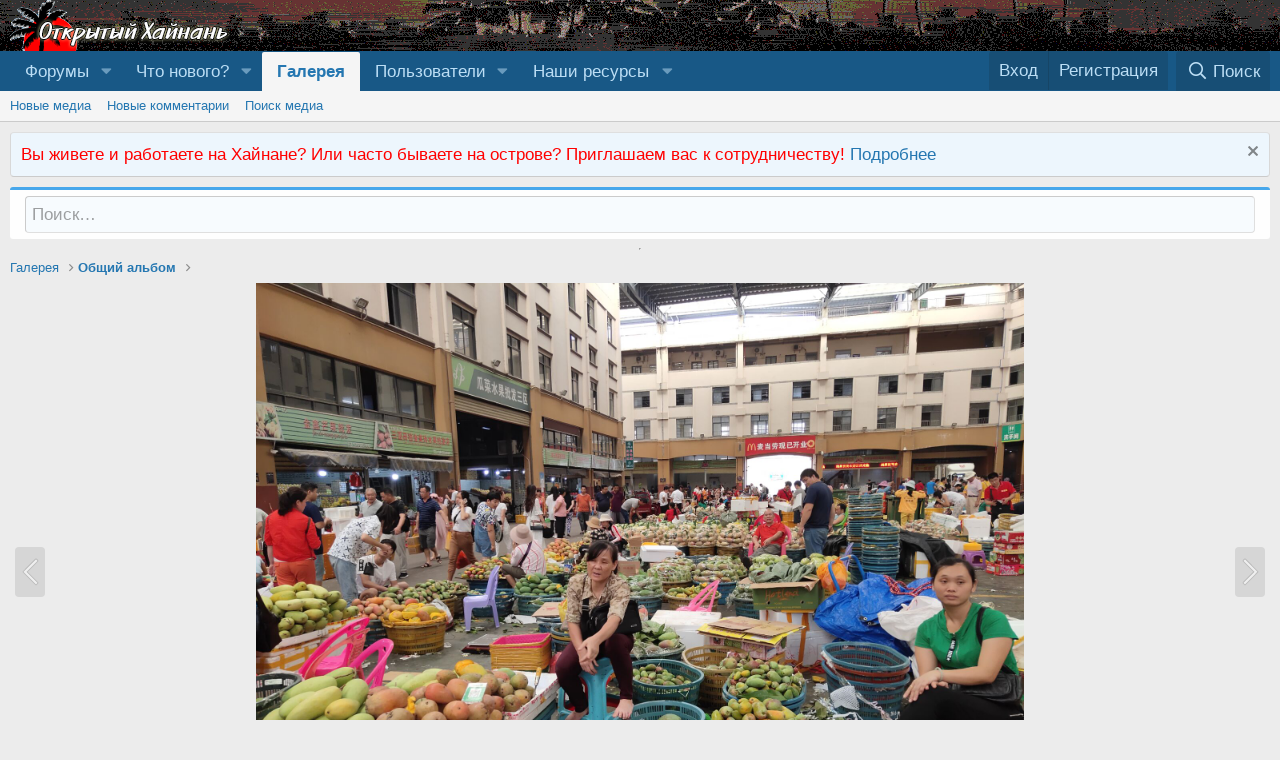

--- FILE ---
content_type: text/html; charset=utf-8
request_url: https://hainan.asiaopen.ru/m/2212/
body_size: 12117
content:
<!DOCTYPE html>
<html id="XF" lang="ru-RU" dir="LTR"
	data-app="public"
	data-template="xfmg_media_view"
	data-container-key="xfmgCategory-41"
	data-content-key=""
	data-logged-in="false"
	data-cookie-prefix="xf_"
	data-csrf="1769133400,23e0323dad12bee13115bf6d33a8bf38"
	class="has-no-js template-xfmg_media_view"
	 data-run-jobs="">
<head>
	<meta charset="utf-8" />
	<meta http-equiv="X-UA-Compatible" content="IE=Edge" />
	<meta name="viewport" content="width=device-width, initial-scale=1, viewport-fit=cover">
<meta name="yandex-verification" content="3a98dbf8d56dd706" />
	
	
	

	<title>QQ图片20190314222927.jpg</title>

	<link rel="manifest" href="/webmanifest.php">
	
		<meta name="theme-color" content="#185886" />
	

	<meta name="apple-mobile-web-app-title" content="Открытый Хайнань">
	
		<link rel="apple-touch-icon" href="/logox.png" />
	

	
		<meta property="og:url" content="https://hainan.asiaopen.ru/m/2212/" />
	
		<link rel="canonical" href="https://hainan.asiaopen.ru/m/2212/" />
	
		
		<meta property="og:image" content="https://hainan.asiaopen.ru/data/xfmg/thumbnail/2/2212-9434bff33fee19dce46659928800c22c.jpg?1626186985" />
		<meta property="twitter:image" content="https://hainan.asiaopen.ru/data/xfmg/thumbnail/2/2212-9434bff33fee19dce46659928800c22c.jpg?1626186985" />
		<meta property="twitter:card" content="summary" />
	
	

	
		
	
	
	<meta property="og:site_name" content="Открытый Хайнань" />


	
	
		
	
	
	<meta property="og:type" content="website" />


	
	
		
	
	
	
		<meta property="og:title" content="QQ图片20190314222927.jpg" />
		<meta property="twitter:title" content="QQ图片20190314222927.jpg" />
	


	
	
	
	

	
	

	


	<link rel="preload" href="/styles/fonts/fa/fa-regular-400.woff2?_v=5.14.0" as="font" type="font/woff2" crossorigin="anonymous" />


	<link rel="preload" href="/styles/fonts/fa/fa-solid-900.woff2?_v=5.14.0" as="font" type="font/woff2" crossorigin="anonymous" />


<link rel="preload" href="/styles/fonts/fa/fa-brands-400.woff2?_v=5.14.0" as="font" type="font/woff2" crossorigin="anonymous" />

	<link rel="stylesheet" href="/css.php?css=public%3Anormalize.css%2Cpublic%3Afa.css%2Cpublic%3Acore.less%2Cpublic%3Aapp.less&amp;s=1&amp;l=2&amp;d=1764832689&amp;k=ea51f44bc366997dfd2a245e0006363c63dcffa0" />

	<link rel="stylesheet" href="/css.php?css=public%3Ames_share_controls.less%2Cpublic%3Anotices.less%2Cpublic%3Arating_stars.less%2Cpublic%3Ashare_controls.less%2Cpublic%3Axfmg_media_list.less%2Cpublic%3Axfmg_media_view.less%2Cpublic%3Aextra.less&amp;s=1&amp;l=2&amp;d=1764832689&amp;k=e3c2d8e20bd90b20ce138d763de1d4d43c8a909a" />

	
		<script src="/js/xf/preamble.min.js?_v=44846d1f"></script>
	


	
		<link rel="icon" type="image/png" href="https://hainan.asiaopen.ru/favicon.ico" sizes="32x32" />
	
	
</head>
<body data-template="xfmg_media_view">

<div class="p-pageWrapper" id="top">





<header class="p-header" id="header">
	<div class="p-header-inner">
		<div class="p-header-content">

			<div class="p-header-logo p-header-logo--image">
				<a href="/">
					<img src="/data/assets/logo/logoxs.png" srcset="/logox.png 2x" alt="Открытый Хайнань"
						width="" height="" />
				</a>
			</div>

			
		</div>
	</div>
</header>





	<div class="p-navSticky p-navSticky--primary" data-xf-init="sticky-header">
		
	<nav class="p-nav">
		<div class="p-nav-inner">
			<a class="p-nav-menuTrigger" data-xf-click="off-canvas" data-menu=".js-headerOffCanvasMenu" role="button" tabindex="0">
				<i aria-hidden="true"></i>
				<span class="p-nav-menuText">Меню</span>
			</a>

			<div class="p-nav-smallLogo">
				<a href="/">
					<img src="/data/assets/logo/logoxs.png" srcset="/logox.png 2x" alt="Открытый Хайнань"
						width="" height="" />
				</a>
			</div>

			<div class="p-nav-scroller hScroller" data-xf-init="h-scroller" data-auto-scroll=".p-navEl.is-selected">
				<div class="hScroller-scroll">
					<ul class="p-nav-list js-offCanvasNavSource">
					
						<li>
							
	<div class="p-navEl " data-has-children="true">
		

			
	
	<a href="/"
		class="p-navEl-link p-navEl-link--splitMenu "
		
		
		data-nav-id="forums">Форумы</a>


			<a data-xf-key="1"
				data-xf-click="menu"
				data-menu-pos-ref="< .p-navEl"
				class="p-navEl-splitTrigger"
				role="button"
				tabindex="0"
				aria-label="Toggle expanded"
				aria-expanded="false"
				aria-haspopup="true"></a>

		
		
			<div class="menu menu--structural" data-menu="menu" aria-hidden="true">
				<div class="menu-content">
					
						
	
	
	<a href="/whats-new/posts/"
		class="menu-linkRow u-indentDepth0 js-offCanvasCopy "
		
		
		data-nav-id="newPosts">Новые сообщения</a>

	

					
						
	
	
	<a href="/search/?type=post"
		class="menu-linkRow u-indentDepth0 js-offCanvasCopy "
		
		
		data-nav-id="searchForums">Поиск сообщений</a>

	

					
				</div>
			</div>
		
	</div>

						</li>
					
						<li>
							
	<div class="p-navEl " data-has-children="true">
		

			
	
	<a href="/whats-new/"
		class="p-navEl-link p-navEl-link--splitMenu "
		
		
		data-nav-id="whatsNew">Что нового?</a>


			<a data-xf-key="2"
				data-xf-click="menu"
				data-menu-pos-ref="< .p-navEl"
				class="p-navEl-splitTrigger"
				role="button"
				tabindex="0"
				aria-label="Toggle expanded"
				aria-expanded="false"
				aria-haspopup="true"></a>

		
		
			<div class="menu menu--structural" data-menu="menu" aria-hidden="true">
				<div class="menu-content">
					
						
	
	
	<a href="/whats-new/posts/"
		class="menu-linkRow u-indentDepth0 js-offCanvasCopy "
		 rel="nofollow"
		
		data-nav-id="whatsNewPosts">Новые сообщения</a>

	

					
						
	
	
	<a href="/whats-new/media/"
		class="menu-linkRow u-indentDepth0 js-offCanvasCopy "
		 rel="nofollow"
		
		data-nav-id="xfmgWhatsNewNewMedia">Новые медиа</a>

	

					
						
	
	
	<a href="/whats-new/media-comments/"
		class="menu-linkRow u-indentDepth0 js-offCanvasCopy "
		 rel="nofollow"
		
		data-nav-id="xfmgWhatsNewMediaComments">Новые комментарии к медиа</a>

	

					
						
	
	
	<a href="/whats-new/latest-activity"
		class="menu-linkRow u-indentDepth0 js-offCanvasCopy "
		 rel="nofollow"
		
		data-nav-id="latestActivity">Последняя активность</a>

	

					
				</div>
			</div>
		
	</div>

						</li>
					
						<li>
							
	<div class="p-navEl is-selected" data-has-children="true">
		

			
	
	<a href="/m/"
		class="p-navEl-link p-navEl-link--splitMenu "
		
		
		data-nav-id="xfmg">Галерея</a>


			<a data-xf-key="3"
				data-xf-click="menu"
				data-menu-pos-ref="< .p-navEl"
				class="p-navEl-splitTrigger"
				role="button"
				tabindex="0"
				aria-label="Toggle expanded"
				aria-expanded="false"
				aria-haspopup="true"></a>

		
		
			<div class="menu menu--structural" data-menu="menu" aria-hidden="true">
				<div class="menu-content">
					
						
	
	
	<a href="/whats-new/media/"
		class="menu-linkRow u-indentDepth0 js-offCanvasCopy "
		 rel="nofollow"
		
		data-nav-id="xfmgNewMedia">Новые медиа</a>

	

					
						
	
	
	<a href="/whats-new/media-comments/"
		class="menu-linkRow u-indentDepth0 js-offCanvasCopy "
		 rel="nofollow"
		
		data-nav-id="xfmgNewComments">Новые комментарии</a>

	

					
						
	
	
	<a href="/search/?type=xfmg_media"
		class="menu-linkRow u-indentDepth0 js-offCanvasCopy "
		
		
		data-nav-id="xfmgSearchMedia">Поиск медиа</a>

	

					
				</div>
			</div>
		
	</div>

						</li>
					
						<li>
							
	<div class="p-navEl " data-has-children="true">
		

			
	
	<a href="/me/"
		class="p-navEl-link p-navEl-link--splitMenu "
		
		
		data-nav-id="members">Пользователи</a>


			<a data-xf-key="4"
				data-xf-click="menu"
				data-menu-pos-ref="< .p-navEl"
				class="p-navEl-splitTrigger"
				role="button"
				tabindex="0"
				aria-label="Toggle expanded"
				aria-expanded="false"
				aria-haspopup="true"></a>

		
		
			<div class="menu menu--structural" data-menu="menu" aria-hidden="true">
				<div class="menu-content">
					
						
	
	
	<a href="/online/"
		class="menu-linkRow u-indentDepth0 js-offCanvasCopy "
		
		
		data-nav-id="currentVisitors">Текущие посетители</a>

	

					
				</div>
			</div>
		
	</div>

						</li>
					
						<li>
							
	<div class="p-navEl " data-has-children="true">
		<a data-xf-key="5"
			data-xf-click="menu"
			data-menu-pos-ref="< .p-navEl"
			class="p-navEl-linkHolder"
			role="button"
			tabindex="0"
			aria-expanded="false"
			aria-haspopup="true">
			
	
	<span 
		class="p-navEl-link p-navEl-link--menuTrigger "
		
		
		data-nav-id="res">Наши ресурсы</span>

		</a>

		
		
			<div class="menu menu--structural" data-menu="menu" aria-hidden="true">
				<div class="menu-content">
					
						
	
	
	<a href="https://vk.com/hainan_hainan"
		class="menu-linkRow u-indentDepth0 js-offCanvasCopy "
		 target="_blank"
		
		data-nav-id="vk">Хайнань Вконтакте</a>

	

					
				</div>
			</div>
		
	</div>

						</li>
					
					</ul>
				</div>
			</div>

			<div class="p-nav-opposite">
				<div class="p-navgroup p-account p-navgroup--guest">
					
						<a href="/login/" class="p-navgroup-link p-navgroup-link--textual p-navgroup-link--logIn"
							data-xf-click="overlay" data-follow-redirects="on">
							<span class="p-navgroup-linkText">Вход</span>
						</a>
						
							<a href="/register/" class="p-navgroup-link p-navgroup-link--textual p-navgroup-link--register"
								data-xf-click="overlay" data-follow-redirects="on">
								<span class="p-navgroup-linkText">Регистрация</span>
							</a>
						
					
				</div>

				<div class="p-navgroup p-discovery">
					<a href="/whats-new/"
						class="p-navgroup-link p-navgroup-link--iconic p-navgroup-link--whatsnew"
						aria-label="Что нового?"
						title="Что нового?">
						<i aria-hidden="true"></i>
						<span class="p-navgroup-linkText">Что нового?</span>
					</a>

					
						<a href="/search/"
							class="p-navgroup-link p-navgroup-link--iconic p-navgroup-link--search"
							data-xf-click="menu"
							data-xf-key="/"
							aria-label="Поиск"
							aria-expanded="false"
							aria-haspopup="true"
							title="Поиск">
							<i aria-hidden="true"></i>
							<span class="p-navgroup-linkText">Поиск</span>
						</a>
						<div class="menu menu--structural menu--wide" data-menu="menu" aria-hidden="true">
							<form action="/search/search" method="post"
								class="menu-content"
								data-xf-init="quick-search">

								<h3 class="menu-header">Поиск</h3>
								
								<div class="menu-row">
									
										<div class="inputGroup inputGroup--joined">
											<input type="text" class="input" name="keywords" placeholder="Поиск…" aria-label="Поиск" data-menu-autofocus="true" />
											
			<select name="constraints" class="js-quickSearch-constraint input" aria-label="Search within">
				<option value="">Везде</option>
<option value="{&quot;search_type&quot;:&quot;xfmg_media&quot;}">Галерея</option>
<option value="{&quot;search_type&quot;:&quot;xfmg_comment&quot;}">Комментарии</option>
<option value="{&quot;search_type&quot;:&quot;xfmg_media&quot;,&quot;c&quot;:{&quot;categories&quot;:[41],&quot;child_categories&quot;:1}}">Media (this category)</option>
<option value="{&quot;search_type&quot;:&quot;xfmg_comment&quot;,&quot;c&quot;:{&quot;types&quot;:[&quot;xfmg_media&quot;],&quot;ids&quot;:[2212]}}">Comments (this media item)</option>

			</select>
		
										</div>
									
								</div>

								
								<div class="menu-row">
									<label class="iconic"><input type="checkbox"  name="c[title_only]" value="1" /><i aria-hidden="true"></i><span class="iconic-label">Искать только в заголовках

												
													<span tabindex="0" role="button"
														data-xf-init="tooltip" data-trigger="hover focus click" title="Также будет выполнен поиск по тегам">

														<i class="fa--xf far fa-question-circle u-muted u-smaller" aria-hidden="true"></i>
													</span></span></label>

								</div>
								
								<div class="menu-row">
									<div class="inputGroup">
										<span class="inputGroup-text" id="ctrl_search_menu_by_member">От:</span>
										<input type="text" class="input" name="c[users]" data-xf-init="auto-complete" placeholder="Пользователь" aria-labelledby="ctrl_search_menu_by_member" />
									</div>
								</div>
								<div class="menu-footer">
									<span class="menu-footer-controls">
										<button type="submit" class="button--primary button button--icon button--icon--search"><span class="button-text">Поиск</span></button>
										<a href="/search/" class="button"><span class="button-text">Расширенный поиск…</span></a>
									</span>
								</div>

								<input type="hidden" name="_xfToken" value="1769133400,23e0323dad12bee13115bf6d33a8bf38" />
							</form>
						</div>
					
				</div>
			</div>
		</div>
	</nav>

	</div>
	
	
		<div class="p-sectionLinks">
			<div class="p-sectionLinks-inner hScroller" data-xf-init="h-scroller">
				<div class="hScroller-scroll">
					<ul class="p-sectionLinks-list">
					
						<li>
							
	<div class="p-navEl " >
		

			
	
	<a href="/whats-new/media/"
		class="p-navEl-link "
		 rel="nofollow"
		data-xf-key="alt+1"
		data-nav-id="xfmgNewMedia">Новые медиа</a>


			

		
		
	</div>

						</li>
					
						<li>
							
	<div class="p-navEl " >
		

			
	
	<a href="/whats-new/media-comments/"
		class="p-navEl-link "
		 rel="nofollow"
		data-xf-key="alt+2"
		data-nav-id="xfmgNewComments">Новые комментарии</a>


			

		
		
	</div>

						</li>
					
						<li>
							
	<div class="p-navEl " >
		

			
	
	<a href="/search/?type=xfmg_media"
		class="p-navEl-link "
		
		data-xf-key="alt+3"
		data-nav-id="xfmgSearchMedia">Поиск медиа</a>


			

		
		
	</div>

						</li>
					
					</ul>
				</div>
			</div>
		</div>
	



<div class="offCanvasMenu offCanvasMenu--nav js-headerOffCanvasMenu" data-menu="menu" aria-hidden="true" data-ocm-builder="navigation">
	<div class="offCanvasMenu-backdrop" data-menu-close="true"></div>
	<div class="offCanvasMenu-content">
		<div class="offCanvasMenu-header">
			Меню
			<a class="offCanvasMenu-closer" data-menu-close="true" role="button" tabindex="0" aria-label="Закрыть"></a>
		</div>
		
			<div class="p-offCanvasRegisterLink">
				<div class="offCanvasMenu-linkHolder">
					<a href="/login/" class="offCanvasMenu-link" data-xf-click="overlay" data-menu-close="true">
						Вход
					</a>
				</div>
				<hr class="offCanvasMenu-separator" />
				
					<div class="offCanvasMenu-linkHolder">
						<a href="/register/" class="offCanvasMenu-link" data-xf-click="overlay" data-menu-close="true">
							Регистрация
						</a>
					</div>
					<hr class="offCanvasMenu-separator" />
				
			</div>
		
		<div class="js-offCanvasNavTarget"></div>
		<div class="offCanvasMenu-installBanner js-installPromptContainer" style="display: none;" data-xf-init="install-prompt">
			<div class="offCanvasMenu-installBanner-header">Приложение</div>
			<button type="button" class="js-installPromptButton button"><span class="button-text">Установить</span></button>
		</div>
	</div>
</div>

<div class="p-body">
	<div class="p-body-inner">
		<!--XF:EXTRA_OUTPUT-->

		
			
	
		
		
		

		<ul class="notices notices--block  js-notices"
			data-xf-init="notices"
			data-type="block"
			data-scroll-interval="6">

			
				
	<li class="notice js-notice notice--primary"
		data-notice-id="4"
		data-delay-duration="0"
		data-display-duration="0"
		data-auto-dismiss=""
		data-visibility="">

		
		<div class="notice-content">
			
				<a href="/account/dismiss-notice?notice_id=4" class="notice-dismiss js-noticeDismiss" data-xf-init="tooltip" title="Скрыть объявление"></a>
			
			<font color=red>Вы живете и работаете на Хайнане? Или часто бываете на острове? Приглашаем вас к сотрудничеству! <a href=https://hainan.asiaopen.ru/t/2051/>Подробнее</a></font>
		</div>
	</li>

			
		</ul>
	

		

		

		

	
	<form action="/search/search" method="post" class="menu-content" data-xf-init="quick-search">
	        
	        <div class="menu-row">
	            
	                <input type="text" class="input" name="keywords" placeholder="Поиск…" aria-label="Поиск" data-menu-autofocus="true" />
	            
	        </div>
	        <input type="hidden" name="_xfToken" value="1769133400,23e0323dad12bee13115bf6d33a8bf38" />
	    </form><hr>


		
	
		<ul class="p-breadcrumbs "
			itemscope itemtype="https://schema.org/BreadcrumbList">
		
			

			
			

			
				
				
	<li itemprop="itemListElement" itemscope itemtype="https://schema.org/ListItem">
		<a href="/m/" itemprop="item">
			<span itemprop="name">Галерея</span>
		</a>
		<meta itemprop="position" content="1" />
	</li>

			
			
				
				
	<li itemprop="itemListElement" itemscope itemtype="https://schema.org/ListItem">
		<a href="/m/categories/41/" itemprop="item">
			<span itemprop="name">Общий альбом</span>
		</a>
		<meta itemprop="position" content="2" />
	</li>

			

		
		</ul>
	

		



		

		<div class="p-body-main  ">
			
			<div class="p-body-contentCol"></div>
			

			

			<div class="p-body-content">
				

	
	


				<div class="p-body-pageContent">






	

	
		
	

	

	
		
	

	






	
	
	
	
	
		
	
	
	


	
	
		
	
	
	


	
	
		
	
	
	


	







	
	
		
		
	
	


<div class="media">
	
		<a href="/m/2213/" class="media-button media-button--prev" data-xf-key="ArrowLeft"><i class="media-button-icon"></i></a>
	

	<div class="media-container"
		data-xf-init="image-noter"
		data-toggle-id="#js-noterToggle"
		data-edit-url="/m/2212/note-edit">

		
	
		<div class="media-container-image js-mediaContainerImage">
			
			
			
				
				<img src="/m/2212/full"
					 width="1920" height="1440"
					 alt="QQ图片20190314222927.jpg" class="js-mediaImage" />
			
			
		</div>
	

	</div>

	
		<a href="/m/2211/" class="media-button media-button--next" data-xf-key="ArrowRight"><i class="media-button-icon"></i></a>
	
</div>

<div class="block js-mediaInfoBlock">
	
	
		
		

		<div class="block-outer">
			<div class="block-outer-middle">
				<div class="itemList itemList--strip js-filmStrip">
					<a data-xf-click="inserter" data-replace=".js-filmStrip"
						href="/m/2212/film-strip-jump?direction=prev&amp;jump_from_id=2215"
						rel="nofollow"
						class="js-filmStrip-button itemList-button itemList-button--prev">

						<i class="itemList-button-icon"></i>
					</a>

					
						<div class="js-filmStrip-item itemList-item">
							<a href="/m/2215/">
								<span class='xfmgThumbnail xfmgThumbnail--image xfmgThumbnail--fluid xfmgThumbnail--iconSmallest'>
			<img class='xfmgThumbnail-image' src='/data/xfmg/thumbnail/2/2215-2f2fa661ba0a7438bec44be54c9693d0.jpg?1626186986' loading='lazy' alt='QQ图片20190314222919.jpg' />
			<span class='xfmgThumbnail-icon'></span>
		</span>
							</a>
						</div>
					
						<div class="js-filmStrip-item itemList-item">
							<a href="/m/2214/">
								<span class='xfmgThumbnail xfmgThumbnail--image xfmgThumbnail--fluid xfmgThumbnail--iconSmallest'>
			<img class='xfmgThumbnail-image' src='/data/xfmg/thumbnail/2/2214-61547a9d18100fb96befbc9d187936a4.jpg?1626186986' loading='lazy' alt='QQ图片20190314222938.jpg' />
			<span class='xfmgThumbnail-icon'></span>
		</span>
							</a>
						</div>
					
						<div class="js-filmStrip-item itemList-item">
							<a href="/m/2213/">
								<span class='xfmgThumbnail xfmgThumbnail--image xfmgThumbnail--fluid xfmgThumbnail--iconSmallest'>
			<img class='xfmgThumbnail-image' src='/data/xfmg/thumbnail/2/2213-96c1ca27680bd6d36379610507663c20.jpg?1626186986' loading='lazy' alt='QQ图片20190314222934.jpg' />
			<span class='xfmgThumbnail-icon'></span>
		</span>
							</a>
						</div>
					
						<div class="js-filmStrip-item itemList-item">
							<a href="/m/2212/">
								<span class='xfmgThumbnail xfmgThumbnail--image xfmgThumbnail--fluid xfmgThumbnail--iconSmallest is-selected'>
			<img class='xfmgThumbnail-image' src='/data/xfmg/thumbnail/2/2212-9434bff33fee19dce46659928800c22c.jpg?1626186985' loading='lazy' alt='QQ图片20190314222927.jpg' />
			<span class='xfmgThumbnail-icon'></span>
		</span>
							</a>
						</div>
					
						<div class="js-filmStrip-item itemList-item">
							<a href="/m/2211/">
								<span class='xfmgThumbnail xfmgThumbnail--image xfmgThumbnail--fluid xfmgThumbnail--iconSmallest'>
			<img class='xfmgThumbnail-image' src='/data/xfmg/thumbnail/2/2211-a4d48e0537e15fe37c2813fe632f1156.jpg?1626186985' loading='lazy' alt='QQ图片20190314222957.jpg' />
			<span class='xfmgThumbnail-icon'></span>
		</span>
							</a>
						</div>
					
						<div class="js-filmStrip-item itemList-item">
							<a href="/m/2210/">
								<span class='xfmgThumbnail xfmgThumbnail--image xfmgThumbnail--fluid xfmgThumbnail--iconSmallest'>
			<img class='xfmgThumbnail-image' src='/data/xfmg/thumbnail/2/2210-acd47265ce8f0162ff0dbf0aaa6ff654.jpg?1626186985' loading='lazy' alt='QQ图片20190314222947.jpg' />
			<span class='xfmgThumbnail-icon'></span>
		</span>
							</a>
						</div>
					
						<div class="js-filmStrip-item itemList-item">
							<a href="/m/2209/">
								<span class='xfmgThumbnail xfmgThumbnail--image xfmgThumbnail--fluid xfmgThumbnail--iconSmallest'>
			<img class='xfmgThumbnail-image' src='/data/xfmg/thumbnail/2/2209-14c7210b0227dd778493105ef6d7f154.jpg?1626186984' loading='lazy' alt='QQ图片20190314222943.jpg' />
			<span class='xfmgThumbnail-icon'></span>
		</span>
							</a>
						</div>
					

					<a data-xf-click="inserter" data-replace=".js-filmStrip"
						href="/m/2212/film-strip-jump?direction=next&amp;jump_from_id=2209"
						rel="nofollow"
						class="js-filmStrip-button itemList-button itemList-button--next">

						<i class="itemList-button-icon"></i>
					</a>
				</div>
			</div>
		</div>
	


	<div class="block-container">
		<div class="block-body block-row xfmgInfoBlock">
			<div class="xfmgInfoBlock-title">
				<div class="contentRow contentRow--alignMiddle">
					<span class="contentRow-figure">
						<a href="/me/5498/" class="avatar avatar--s" data-user-id="5498" data-xf-init="member-tooltip">
			<img src="/data/avatars/s/5/5498.jpg?1550853200" srcset="/data/avatars/m/5/5498.jpg?1550853200 2x" alt="Чайный Эксперт Олег" class="avatar-u5498-s" width="48" height="48" loading="lazy" /> 
		</a>
					</span>
					<div class="contentRow-main">
						<h1 class="contentRow-title p-title-value">QQ图片20190314222927.jpg</h1>
						<div class="contentRow-lesser p-description">
							<ul class="listInline listInline--bullet">
								<li><i class="fa--xf far fa-user" aria-hidden="true" title="Владелец медиа"></i> <a href="/me/5498/" class="username  u-concealed" dir="auto" itemprop="name" data-user-id="5498" data-xf-init="member-tooltip"><span class="username--staff">Чайный Эксперт Олег</span></a></li>
								<li><i class="fa--xf far fa-clock" aria-hidden="true" title="Дата добавления"></i> <time  class="u-dt" dir="auto" datetime="2019-03-14T17:30:42+0300" data-time="1552573842" data-date-string="Четверг в 17:30 / 14 Март 2019г." data-time-string="17:30" title="Четверг в 17:30 / 14 Март 2019г. в 17:30">Четверг в 17:30 / 14 Март 2019г.</time></li>
								
							</ul>
						</div>
					</div>
				</div>
			</div>

			
				<div class="xfmgInfoBlock-originallyFrom">
					<big><font color="red">Обсуждается здесь:</font> <a href="/posts/5570565/">Сообщение в теме 'Тропические фрукты острова Хайнань'</a></big>
				</div>
			

			

			

	


			

			<div class="reactionsBar js-reactionsList ">
				
			</div>
		</div>
	</div>

	<div class="block-outer block-outer--after">
		
	</div>
</div>


	<div class="columnContainer">
		<div class="columnContainer-comments">
			
	

	<div class="block block--messages"
		data-xf-init=""
		data-type="xfmg_comment"
		data-href="/inline-mod/">

		<div class="block-outer"></div>
		<div class="block-container"
			data-xf-init="select-to-quote"
			data-message-selector=".js-comment">

			<div class="block-body js-replyNewCommentContainer">
				
					<div class="blockMessage js-replyNoMessages">Нет комментариев для отображения.</div>
				
			</div>
		</div>

		<div class="block-outer block-outer--after">
			
			
		</div>
	</div>

	
	
	


		</div>

		<div class="columnContainer-sidebar">
			
	

	
		<div class="block">
			<div class="block-container">
				<h3 class="block-minorHeader">Информация о медиа</h3>
				<div class="block-body block-row">
					
		
			<dl class="pairs pairs--justified">
				<dt>Категория</dt>
				<dd><a href="/m/categories/41/">Общий альбом</a></dd>
			</dl>
		
		

		<dl class="pairs pairs--justified">
			<dt>Добавил(а)</dt>
			<dd><a href="/me/5498/" class="username " dir="auto" itemprop="name" data-user-id="5498" data-xf-init="member-tooltip"><span class="username--staff">Чайный Эксперт Олег</span></a></dd>
		</dl>

		<dl class="pairs pairs--justified">
			<dt>Дата добавления</dt>
			<dd><time  class="u-dt" dir="auto" datetime="2019-03-14T17:30:42+0300" data-time="1552573842" data-date-string="Четверг в 17:30 / 14 Март 2019г." data-time-string="17:30" title="Четверг в 17:30 / 14 Март 2019г. в 17:30">Четверг в 17:30 / 14 Март 2019г.</time></dd>
		</dl>

		<dl class="pairs pairs--justified">
			<dt>Просмотры</dt>
			<dd>209</dd>
		</dl>

		<dl class="pairs pairs--justified">
			<dt>Комментарии</dt>
			<dd>0</dd>
		</dl>

		<dl class="pairs pairs--justified">
			<dt>Оценка</dt>
			<dd>
				
	<span class="ratingStarsRow ratingStarsRow--textBlock">
		
	

	<span class="ratingStars " title="0,00 звёзд">
		<span class="ratingStars-star"></span>
		<span class="ratingStars-star"></span>
		<span class="ratingStars-star"></span>
		<span class="ratingStars-star"></span>
		<span class="ratingStars-star"></span>
		<span class="u-srOnly">0,00 звёзд</span>
	</span>

		<span class="ratingStarsRow-text">
			0 оценок
		</span>
	</span>

			</dd>
		</dl>

		

	

	
				</div>
			</div>
		</div>
	


			
	
	
		
	


			
	


			
	


			
	


			
	
		<div class="block">
			<div class="block-container">
				
					
						<h3 class="block-minorHeader">Поделиться медиа</h3>
						<div class="block-body block-row block-row--separated">
							
								

	
		


		<div class="shareButtons shareButtons--iconic" data-xf-init="share-buttons" data-page-url="" data-page-title="" data-page-desc="" data-page-image="">
			

			<div class="shareButtons-buttons">
				
					
	
		<a class="shareButtons-button shareButtons-button--brand shareButtons-button--vk" data-href="https://vk.com/share.php?url={url}&title={title}">
			<i aria-hidden="true"></i>
			<span>Vk</span>
		</a>
	
	
		<a class="shareButtons-button shareButtons-button--brand shareButtons-button--ok" data-href="https://connect.ok.ru/dk?st.cmd=WidgetSharePreview&st.shareUrl={url}">
			<i aria-hidden="true"></i>
			<span>Ok</span>
		</a>
	
	
	
	
	
		<a class="shareButtons-button shareButtons-button--brand shareButtons-button--weibo" data-href="http://service.weibo.com/share/share.php?url={url}&appkey=&title={title}&pic=&ralateUid=">
			<i aria-hidden="true"></i>
			<span>Weibo</span>
		</a>
	



					

					

					

					

					

					

	
		<a class="shareButtons-button shareButtons-button--brand shareButtons-button--telegram" data-href="https://t.me/share/url?url={url}">
			<i aria-hidden="true"></i>
			<span>Telegram</span>
		</a>
	
	
		<a class="shareButtons-button shareButtons-button--brand shareButtons-button--viber" id="viber_share">
			<i aria-hidden="true"></i>
			<span>Viber</span>
		</a>
		
	
	
	



					

					

	
	
	

	
		<a class="shareButtons-button shareButtons-button--brand shareButtons-button--xing" data-href="https://www.xing.com/spi/shares/new?url={url}">
			<i aria-hidden="true"></i>
			<span>Xing</span>
		</a>
	


				
			</div>
		</div>
	

							
						</div>
					
					
						<div class="block-body block-row block-row--separated">
							
								
									
	


	

	<div class="shareInput" data-xf-init="share-input" data-success-text="Ссылка скопирована в буфер обмена.">
		
			<label class="shareInput-label" for="_xfUid-1-1769133400">Скопировать ссылку на изображение</label>
		
		<div class="inputGroup inputGroup--joined">
			<div class="shareInput-button inputGroup-text js-shareButton is-hidden"
				data-xf-init="tooltip" title="Скопировать">

				<i aria-hidden="true"></i>
			</div>
			<input type="text" class="input shareInput-input js-shareInput" readonly="readonly" value="https://hainan.asiaopen.ru/m/2212/full" id="_xfUid-1-1769133400" />
		</div>
	</div>


									
	


	

	<div class="shareInput" data-xf-init="share-input" data-success-text="">
		
			<label class="shareInput-label" for="_xfUid-2-1769133400">Скопировать BB-код на изображение</label>
		
		<div class="inputGroup inputGroup--joined">
			<div class="shareInput-button inputGroup-text js-shareButton is-hidden"
				data-xf-init="tooltip" title="Скопировать">

				<i aria-hidden="true"></i>
			</div>
			<input type="text" class="input shareInput-input js-shareInput" readonly="readonly" value="[IMG width=&quot;1920px&quot; height=&quot;1440px&quot;]https://hainan.asiaopen.ru/m/2212/full[/IMG]" id="_xfUid-2-1769133400" />
		</div>
	</div>

								

								
									
	


	

	<div class="shareInput" data-xf-init="share-input" data-success-text="">
		
			<label class="shareInput-label" for="_xfUid-3-1769133400">Скопировать BB-код на миниатюру изображения</label>
		
		<div class="inputGroup inputGroup--joined">
			<div class="shareInput-button inputGroup-text js-shareButton is-hidden"
				data-xf-init="tooltip" title="Скопировать">

				<i aria-hidden="true"></i>
			</div>
			<input type="text" class="input shareInput-input js-shareInput" readonly="readonly" value="[URL=&quot;https://hainan.asiaopen.ru/m/2212/&quot;][IMG width=&quot;300px&quot; height=&quot;300px&quot;]https://hainan.asiaopen.ru/data/xfmg/thumbnail/2/2212-9434bff33fee19dce46659928800c22c.jpg?1626186985[/IMG][/URL]" id="_xfUid-3-1769133400" />
		</div>
	</div>

								

								
	


	

	<div class="shareInput" data-xf-init="share-input" data-success-text="">
		
			<label class="shareInput-label" for="_xfUid-4-1769133400">Скопировать BB-код галереи</label>
		
		<div class="inputGroup inputGroup--joined">
			<div class="shareInput-button inputGroup-text js-shareButton is-hidden"
				data-xf-init="tooltip" title="Скопировать">

				<i aria-hidden="true"></i>
			</div>
			<input type="text" class="input shareInput-input js-shareInput" readonly="readonly" value="[GALLERY=media, 2212][/GALLERY]" id="_xfUid-4-1769133400" />
		</div>
	</div>

							
						</div>
					
				
			</div>
		</div>
	

		</div>
	</div>
</div>
				
			</div>

			
		</div>

		
		
	
		<ul class="p-breadcrumbs p-breadcrumbs--bottom"
			itemscope itemtype="https://schema.org/BreadcrumbList">
		
			

			
			

			
				
				
	<li itemprop="itemListElement" itemscope itemtype="https://schema.org/ListItem">
		<a href="/m/" itemprop="item">
			<span itemprop="name">Галерея</span>
		</a>
		<meta itemprop="position" content="1" />
	</li>

			
			
				
				
	<li itemprop="itemListElement" itemscope itemtype="https://schema.org/ListItem">
		<a href="/m/categories/41/" itemprop="item">
			<span itemprop="name">Общий альбом</span>
		</a>
		<meta itemprop="position" content="2" />
	</li>

			

		
		</ul>
	

		

	

<!-- Yandex.Metrika counter -->
<script type="text/javascript">
    (function(m,e,t,r,i,k,a){
        m[i]=m[i]||function(){(m[i].a=m[i].a||[]).push(arguments)};
        m[i].l=1*new Date();
        for (var j = 0; j < document.scripts.length; j++) {if (document.scripts[j].src === r) { return; }}
        k=e.createElement(t),a=e.getElementsByTagName(t)[0],k.async=1,k.src=r,a.parentNode.insertBefore(k,a)
    })(window, document,'script','https://mc.yandex.ru/metrika/tag.js', 'ym');

    ym(44902795, 'init', {clickmap:true, accurateTrackBounce:true, trackLinks:true});
</script>
<noscript><div><img src="https://mc.yandex.ru/watch/44902795" style="position:absolute; left:-9999px;" alt="" /></div></noscript>
<!-- /Yandex.Metrika counter -->



	<!--LiveInternet counter--><a href="https://www.liveinternet.ru/stat/hainan.asiaopen.ru/index.gif?id=0&graph=yes"
	target="_blank"><img id="licnt7CEC" width="88" height="120" style="border:0" 
	title="LiveInternet: показано количество просмотров и посетителей"
	src="[data-uri]"
	alt=""/></a><script>(function(d,s){d.getElementById("licnt7CEC").src=
	"https://counter.yadro.ru/hit?t29.1;r"+escape(d.referrer)+
	((typeof(s)=="undefined")?"":";s"+s.width+"*"+s.height+"*"+
	(s.colorDepth?s.colorDepth:s.pixelDepth))+";u"+escape(d.URL)+
	";h"+escape(d.title.substring(0,150))+";"+Math.random()})
	(document,screen)</script><!--/LiveInternet-->
	<!-- Top100 (Kraken) Counter -->
	<script>
	    (function (w, d, c) {
	    (w[c] = w[c] || []).push(function() {
	        var options = {
	            project: 6290768,
	        };
	        try {
	            w.top100Counter = new top100(options);
	        } catch(e) { }
	    });
	    var n = d.getElementsByTagName("script")[0],
	    s = d.createElement("script"),
	    f = function () { n.parentNode.insertBefore(s, n); };
	    s.type = "text/javascript";
	    s.async = true;
	    s.src =
	    (d.location.protocol == "https:" ? "https:" : "http:") +
	    "//st.top100.ru/top100/top100.js";
	    if (w.opera == "[object Opera]") {
	    d.addEventListener("DOMContentLoaded", f, false);
	} else { f(); }
	})(window, document, "_top100q");
	</script>
	<noscript>
	  <img src="//counter.rambler.ru/top100.cnt?pid=6290768" alt="Топ-100" />
	</noscript>
	<!-- END Top100 (Kraken) Counter -->
	<!-- Rating Mail.ru counter -->
	<script type="text/javascript">
	var _tmr = window._tmr || (window._tmr = []);
	_tmr.push({id: "3041347", type: "pageView", start: (new Date()).getTime()});
	(function (d, w, id) {
	  if (d.getElementById(id)) return;
	  var ts = d.createElement("script"); ts.type = "text/javascript"; ts.async = true; ts.id = id;
	  ts.src = "https://top-fwz1.mail.ru/js/code.js";
	  var f = function () {var s = d.getElementsByTagName("script")[0]; s.parentNode.insertBefore(ts, s);};
	  if (w.opera == "[object Opera]") { d.addEventListener("DOMContentLoaded", f, false); } else { f(); }
	})(document, window, "topmailru-code");
	</script><noscript><div>
	<img src="https://top-fwz1.mail.ru/counter?id=3041347;js=na" style="border:0;position:absolute;left:-9999px;" alt="Top.Mail.Ru" />
	</div></noscript>
	<!-- //Rating Mail.ru counter -->
	<!-- Top100 (Kraken) Counter -->
	<script>
	    (function (w, d, c) {
	    (w[c] = w[c] || []).push(function() {
	        var options = {
	            project: 7241159,
	        };
	        try {
	            w.top100Counter = new top100(options);
	        } catch(e) { }
	    });
	    var n = d.getElementsByTagName("script")[0],
	    s = d.createElement("script"),
	    f = function () { n.parentNode.insertBefore(s, n); };
	    s.type = "text/javascript";
	    s.async = true;
	    s.src =
	    (d.location.protocol == "https:" ? "https:" : "http:") +
	    "//st.top100.ru/top100/top100.js";
	    if (w.opera == "[object Opera]") {
	    d.addEventListener("DOMContentLoaded", f, false);
	} else { f(); }
	})(window, document, "_top100q");
	</script>
	<noscript>
	  <img src="//counter.rambler.ru/top100.cnt?pid=7241159" alt="Топ-100" />
	</noscript>
	<!-- END Top100 (Kraken) Counter -->
	<!-- Global site tag (gtag.js) - Google Analytics -->
	<script async src="https://www.googletagmanager.com/gtag/js?id=G-GBD6265V48"></script>
	<script>
	  window.dataLayer = window.dataLayer || [];
	  function gtag(){dataLayer.push(arguments);}
	  gtag('js', new Date());
	  gtag('config', 'G-GBD6265V48');
	</script>


	</div>
</div>

<footer class="p-footer" id="footer">
	<div class="p-footer-inner">

		<div class="p-footer-row">
			
			<div class="p-footer-row-opposite">
				<ul class="p-footer-linkList">
					
						
							<li><a href="/misc/contact" data-xf-click="overlay">Обратная связь</a></li>
						
					

					
						<li><a href="/help/terms/">Условия и правила</a></li>
					

					
						<li><a href="/help/privacy-policy/">Политика конфиденциальности</a></li>
					

					
						<li><a href="/help/">Помощь</a></li>
					

					

					<li><a href="/f/-/index.rss" target="_blank" class="p-footer-rssLink" title="RSS"><span aria-hidden="true"><i class="fa--xf far fa-rss" aria-hidden="true"></i><span class="u-srOnly">RSS</span></span></a></li>
				</ul>
			</div>
		</div>

		
			<div class="p-footer-copyright">
			
				
				Открытый Хайнань &copy; 2007 - 2025
			
			</div>
		

		
	</div>
</footer>

</div> <!-- closing p-pageWrapper -->

<div class="u-bottomFixer js-bottomFixTarget">
	
	
</div>


	<div class="u-scrollButtons js-scrollButtons" data-trigger-type="up">
		<a href="#top" class="button--scroll button" data-xf-click="scroll-to"><span class="button-text"><i class="fa--xf far fa-arrow-up" aria-hidden="true"></i><span class="u-srOnly">Сверху</span></span></a>
		
	</div>



	<script src="/js/vendor/jquery/jquery-3.5.1.min.js?_v=44846d1f"></script>
	<script src="/js/vendor/vendor-compiled.js?_v=44846d1f"></script>
	<script src="/js/xf/core-compiled.js?_v=44846d1f"></script>
	<script src="/js/xfmg/image_noter-compiled.js?_v=44846d1f"></script>
<script src="/js/xfmg/film_strip.min.js?_v=44846d1f"></script>
<script src="/js/xf/notice.min.js?_v=44846d1f"></script>
<script>

			var buttonID = "viber_share";
			var text = "{title}";
			document.getElementById(buttonID)
				.setAttribute('href', "https://3p3x.adj.st/?adjust_t=u783g1_kw9yml&adjust_fallback=https%3A%2F%2Fwww.viber.com%2F%3Futm_source%3DPartner%26utm_medium%3DSharebutton%26utm_campaign%3DDefualt&adjust_campaign=Sharebutton&adjust_deeplink=" + encodeURIComponent("viber://forward?text=" + encodeURIComponent(text + " " + window.location.href)));
		
</script>

	<script>
		jQuery.extend(true, XF.config, {
			// 
			userId: 0,
			enablePush: true,
			pushAppServerKey: 'BEkW_UkujfYlHbdETEgEI9yDUzHLmC25nTe_Vq3DA-3DUl-K7q6-t-o2PP28pxd4GmbzPMxw-yPMtxVzfgYaLEY',
			url: {
				fullBase: 'https://hainan.asiaopen.ru/',
				basePath: '/',
				css: '/css.php?css=__SENTINEL__&s=1&l=2&d=1764832689',
				keepAlive: '/login/keep-alive'
			},
			cookie: {
				path: '/',
				domain: '',
				prefix: 'xf_',
				secure: true
			},
			cacheKey: '8d3f06231402bcf8c550609db452fee4',
			csrf: '1769133400,23e0323dad12bee13115bf6d33a8bf38',
			js: {"\/js\/xfmg\/image_noter-compiled.js?_v=44846d1f":true,"\/js\/xfmg\/film_strip.min.js?_v=44846d1f":true,"\/js\/xf\/notice.min.js?_v=44846d1f":true},
			css: {"public:mes_share_controls.less":true,"public:notices.less":true,"public:rating_stars.less":true,"public:share_controls.less":true,"public:xfmg_media_list.less":true,"public:xfmg_media_view.less":true,"public:extra.less":true},
			time: {
				now: 1769133400,
				today: 1769115600,
				todayDow: 5,
				tomorrow: 1769202000,
				yesterday: 1769029200,
				week: 1768597200
			},
			borderSizeFeature: '3px',
			fontAwesomeWeight: 'r',
			enableRtnProtect: true,
			enableFormSubmitSticky: true,
			uploadMaxFilesize: 10485760,
			allowedVideoExtensions: ["m4v","mov","mp4","mp4v","mpeg","mpg","ogv","webm"],
			allowedAudioExtensions: ["mp3","ogg","wav"],
			shortcodeToEmoji: true,
			visitorCounts: {
				conversations_unread: '0',
				alerts_unviewed: '0',
				total_unread: '0',
				title_count: true,
				icon_indicator: true
			},
			jsState: {},
			publicMetadataLogoUrl: 'https://hainan.asiaopen.ru/logox.png',
			publicPushBadgeUrl: 'https://hainan.asiaopen.ru/styles/default/xenforo/bell.png'
		});

		jQuery.extend(XF.phrases, {
			// 
similar_threads: "Similar threads",
			date_x_at_time_y: "{date} в {time}",
			day_x_at_time_y:  "{day} в {time}",
			yesterday_at_x:   "Вчера в {time}",
			x_minutes_ago:    "{minutes} мин. назад",
			one_minute_ago:   "1 минуту назад",
			a_moment_ago:     "Только что",
			today_at_x:       "Сегодня в {time}",
			in_a_moment:      "В настоящее время",
			in_a_minute:      "Менее минуты назад",
			in_x_minutes:     "Через {minutes} мин.",
			later_today_at_x: "Сегодня в {time}",
			tomorrow_at_x:    "Завтра в {time}",

			day0: "Воскресенье",
			day1: "Понедельник",
			day2: "Вторник",
			day3: "Среда",
			day4: "Четверг",
			day5: "Пятница",
			day6: "Суббота",

			dayShort0: "Вос",
			dayShort1: "Пон",
			dayShort2: "Вто",
			dayShort3: "Сре",
			dayShort4: "Чет",
			dayShort5: "Пят",
			dayShort6: "Суб",

			month0: "Январь",
			month1: "Февраль",
			month2: "Март",
			month3: "Апрель",
			month4: "Май",
			month5: "Июнь",
			month6: "Июль",
			month7: "Август",
			month8: "Сентябрь",
			month9: "Октябрь",
			month10: "Ноябрь",
			month11: "Декабрь",

			active_user_changed_reload_page: "Ваша сессия истекла. Перезагрузите страницу.",
			server_did_not_respond_in_time_try_again: "Сервер не ответил вовремя. Пожалуйста, попробуйте снова.",
			oops_we_ran_into_some_problems: "Упс! Мы столкнулись с некоторыми проблемами.",
			oops_we_ran_into_some_problems_more_details_console: "Упс! Мы столкнулись с некоторыми проблемами. Пожалуйста, попробуйте позже. Более детальную информацию об ошибке Вы можете посмотреть в консоли браузера.",
			file_too_large_to_upload: "Файл слишком большой для загрузки.",
			uploaded_file_is_too_large_for_server_to_process: "Загруженный файл слишком большой для обработки сервером.",
			files_being_uploaded_are_you_sure: "Файлы все ещё загружаются. Вы действительно хотите отправить эту форму?",
			attach: "Прикрепить файлы",
			rich_text_box: "Текстовое поле с поддержкой форматирования",
			close: "Закрыть",
			link_copied_to_clipboard: "Ссылка скопирована в буфер обмена.",
			text_copied_to_clipboard: "Скопировано",
			loading: "Загрузка…",

			processing: "Обработка",
			'processing...': "Обработка…",

			showing_x_of_y_items: "Показано {count} из {total} элементов",
			showing_all_items: "Показаны все элементы",
			no_items_to_display: "Нет элементов для отображения",

			number_button_up: "Увеличить",
			number_button_down: "Уменьшить",

			push_enable_notification_title: "Push-уведомления для сайта Открытый Хайнань успешно активированы",
			push_enable_notification_body: "Спасибо за активацию push-уведомлений!"
		});
	</script>

	<form style="display:none" hidden="hidden">
		<input type="text" name="_xfClientLoadTime" value="" id="_xfClientLoadTime" title="_xfClientLoadTime" tabindex="-1" />
	</form>

	





<script type="application/ld+json">
{
    "@context": "https://schema.org",
    "@id": "https://hainan.asiaopen.ru/m/2212/",
    "name": "QQ\u56fe\u724720190314222927.jpg",
    "headline": "QQ\u56fe\u724720190314222927.jpg",
    "description": "",
    "author": {
        "@type": "Person",
        "name": "\u0427\u0430\u0439\u043d\u044b\u0439 \u042d\u043a\u0441\u043f\u0435\u0440\u0442 \u041e\u043b\u0435\u0433"
    },
    "dateCreated": "2019-03-14T17:30:42+03:00",
    "dateModified": "2019-03-14T17:30:42+03:00",
    "@type": "ImageObject",
    "contentUrl": "https://hainan.asiaopen.ru/m/2212/full",
    "encodingFormat": "jpg",
    "width": {
        "@type": "Distance",
        "name": "1920 px"
    },
    "height": {
        "@type": "Distance",
        "name": "1440 px"
    },
    "contentSize": "553428",
    "thumbnailUrl": "https://hainan.asiaopen.ru/data/xfmg/thumbnail/2/2212-9434bff33fee19dce46659928800c22c.jpg?1626186985",
    "interactionStatistic": [
        {
            "@type": "InteractionCounter",
            "interactionType": "https://schema.org/CommentAction",
            "userInteractionCount": "0"
        },
        {
            "@type": "InteractionCounter",
            "interactionType": "https://schema.org/LikeAction",
            "userInteractionCount": "0"
        },
        {
            "@type": "InteractionCounter",
            "interactionType": "https://schema.org/ViewAction",
            "userInteractionCount": "209"
        }
    ]
}
</script>


<script defer src="https://static.cloudflareinsights.com/beacon.min.js/vcd15cbe7772f49c399c6a5babf22c1241717689176015" integrity="sha512-ZpsOmlRQV6y907TI0dKBHq9Md29nnaEIPlkf84rnaERnq6zvWvPUqr2ft8M1aS28oN72PdrCzSjY4U6VaAw1EQ==" data-cf-beacon='{"version":"2024.11.0","token":"d81e45fb8e5b4fc9a9a713590282e31b","r":1,"server_timing":{"name":{"cfCacheStatus":true,"cfEdge":true,"cfExtPri":true,"cfL4":true,"cfOrigin":true,"cfSpeedBrain":true},"location_startswith":null}}' crossorigin="anonymous"></script>
</body>
</html>









